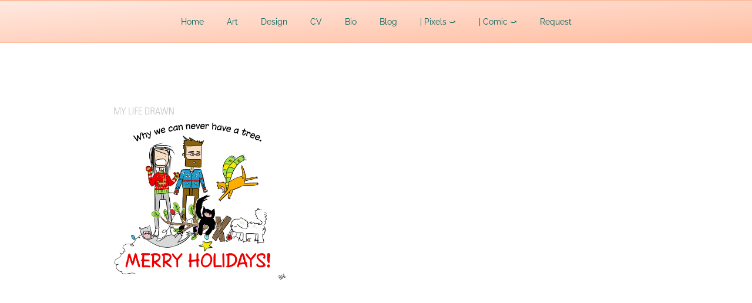

--- FILE ---
content_type: text/css;charset=UTF-8
request_url: https://catgraff.com/?custom-css=475df9fafc
body_size: 5924
content:
h2, .home.blog .entry-title {
    color: #00655f;
}
.site-footer {
    display: none;
}
ul#top-menu {
  text-align: center;
}
.page .panel-content .entry-title, .page-title, body.page:not(.twentyseventeen-front-page) .entry-title {
    text-align: center;
    color: #ffbea2;
    font-weight: 400;
}

/*Computer screen */
@media screen and (min-width: 48em) {
	.twentyseventeen-front-page.has-header-image .custom-header-image {
	/*height: 1200px;*/
	/*height: 100vh;*/
	height: 25vh;
	/*max-height: 100%;*/
	/*overflow: hidden;*/
	}
}

/* Mobile screen*/
.has-header-image.twentyseventeen-front-page .custom-header {
	/*display: table;*/
	/*height: 300px;*/
	/*height: 75vh;*/
	height: 25vh;
	/*width: 100%;*/
}

/* Computer screen with logged in user and admin bar showing on front end*/
@media screen and (min-width: 48em) {
	.admin-bar.twentyseventeen-front-page.has-header-image .custom-header-image {
	/*height: calc(100vh - 32px);*/
	height: calc(25vh - 32px);
	}
}


body.has-header-image .site-title, body.has-header-video .site-title, body.has-header-image .site-title a, body.has-header-video .site-title a, .site-title, .site-title a, .site-branding a {
    color: #ffbea2;
    font-size: 48px;
    font-weight: 200;
    font-family: 'Raleway', sans-serif;
			padding-top: 25px;
			padding-bottom: 25px;
}

h2 {
	  font-family: 'Baskerville', 'Libre Baskerville', Georgia, serif;
}

}
b, strong {
    font-weight: 400;
}

.navigation-top a {
    color: #00655f;
    font-weight: 400;
    -webkit-transition: color 0.2s;
    transition: color 0.2s;
}

.navigation-top a:hover {
    color: #212737;
	background-color: #ffe9e0;
}

.navigation-top .current-menu-item > a, .navigation-top .current_page_item > a {
    color: #00655f;
	font-weight: 600;
}

.page .panel-content .entry-title, .page-title, body.page:not(.twentyseventeen-front-page) .entry-title {
    color: #ffbea2;
	font-family: 'Raleway', san-serif;
   font-weight: 400;
}

pre {
    background: #ffe9e0;
}

.site-branding {
    padding: 0;
    border-bottom: 1px solid #ffbea2;
}

	.site-description, body.has-header-image .site-description, body.has-header-video .site-description {
    font-size: 13px;
    font-size: 0.8125rem;
    color: #fff;
    font-family: 'Raleway', sans-serif;
}

	body, button, input, select, textarea {
    font-family: 'Raleway', sans-serif;
}
.navigation-top {
background-image: linear-gradient(to bottom right, #ffe9e0, #ffbea2);
    background-color: #ffbea2;
    border-color: #ffbea2;
    border-bottom: 1px solid #ffbea2;
    border-top: 1px solid #ffbea2;
}

.social-navigation a { 
	background: none;
	opacity:.5;
	transition:all 1s;
}
.social-navigation a:hover { 
	background: none;
	opacity:1;
}

.social-navigation a:after { 
	background: none;
}
.social-navigation a:visited { 
	background: none;
}
.social-navigation a:visited { 
	background: none;
}
.social-navigation a:focus { 
	background: none;
}

#icon-instagram {
	fill: #222;
}
#icon-facebook {
	fill: #222;
}
#icon-youtube {
	fill: #222;
}
#icon-linkedin {
	fill: #222;
}
#icon-twitter {
	fill: #222;
}
#icon-dribbble {
	fill: #222;
}


body {
   font-family: 'Raleway', sans-serif;
	 font-weight: 300;
}

.site-branding {
    padding: 0;
}

.page.page-one-column .entry-header, .twentyseventeen-front-page.page-one-column .entry-header, .archive.page-one-column:not(.has-sidebar) .page-header {
    margin-bottom: 0em;
}

.entry-header .entry-title {
    margin-bottom: 0em;
}

.entry-date {
	display: none;
}

.page-title {
	display: none;
}

h2 {
	font-size: 18x;
	font-weight: 400;
}

.tiled-gallery img {
    margin: 0px!important;
}


/*
	CSS Migrated from Jetpack:
*/

.logo h2, .logo h1, .logo h2 a, .logo h1 a {
	font-weight: 400;
}
h2.widget-title {
    font-size: 10px;
    margin-bottom: 2em;
    font-weight: 400;
    color: #666;
}

body, #topmenu ul li a, .postitle, .product_title {
	font-weight: 400;
}

h1, h2, h3, h4, h5, h6, .postitle, .product_title {
	font-weight: 200;
}

.desc {
	display: none;
}

.page_head, .author_div {
	display: none;
}

.cta_buttons .cta_flat_big, .cta_buttons .cta_hollow_big, .cta_buttons .cta_rounded_big {
	width: 100px;
}

#sidebar .widget li {
	border-bottom: 1px solid #000;
	padding: 0 0 1em;
	margin-bottom: 1em;
}

#simple-menu {
	font-size: 24px;
}

.org_comment a:hover, .thn_post_wrap a:hover, .thn_post_wrap a:hover, .lts_lightbox_content a:hover, .lts_lightbox_content a:hover, .athor_desc a:hover, .athor_desc a:hover {
	text-decoration: underline;
}
.single-featured-image-header {
    background-color: #fafafa;
    border-bottom: 1px solid #eee;
    display: none;
}

/* Center the caption. */
.jp-carousel-info h2 {
 text-align: center !important;
}

/* Hide comment form header. */
.jp-carousel-left-column-wrapper {
 display: none !important;
}

/* Center the metabox. */
.jp-carousel-image-meta {
 float: none !important;
 margin-left: auto;
 margin-right: auto;
}
.jp-carousel-light .jp-carousel-image-meta {
    background: 
#fafafa;
border: 1px solid
#eee;
    border-top-color: rgb(238, 238, 238);
    border-left-color: rgb(238, 238, 238);
color:
    #333;
    display: none;
}

.mybuttons {
	opacity:.6;
}

.mybuttons:hover {
	opacity:1;
}


#eu-cookie-law {
    background-color: #424b5a;
    border: 0px solid #dedede;
    color: #ffbea1;
    font-size: 12px;
    line-height: 1.5;
    overflow: hidden;
    padding: 6px 6px 6px 15px;
    position: relative;
}
#eu-cookie-law input, #eu-cookie-law input:focus, #eu-cookie-law input:hover {
    background: #424b5a;
    border: 1px solid #ffbea1;
    border-radius: 4px;
    -moz-border-radius: 3px;
    -webkit-border-radius: 3px;
    color: #ffbea1;
    cursor: pointer;
    display: inline;
    float: right;
    font-family: inherit;
    font-size: 14px;
    font-weight: inherit;
    line-height: inherit;
    margin: 0 0 0 5%;
    padding: 8px 12px;
    position: static;
    text-transform: none;
}